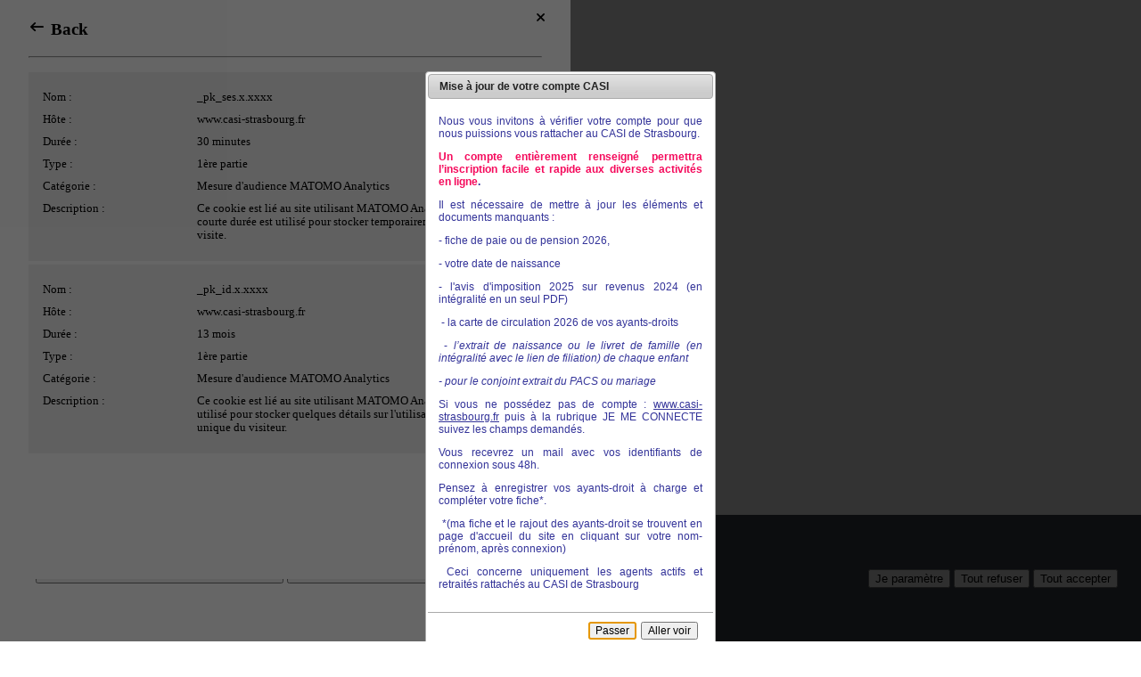

--- FILE ---
content_type: text/html; charset=UTF-8
request_url: https://www.casi-strasbourg.fr/com/page/1415
body_size: 13729
content:

        <!DOCTYPE html>
<!--[if lte IE 8]>     <html class="ie8 no-js"> <![endif]-->
<!--[if gt IE 8]><!--> <html class="no-js">         <!--<![endif]-->
    <head>
        <meta http-equiv="content-language" content="fr" />
        <meta http-equiv="content-Type" content="text/html; charset=utf-8" />
        <meta http-equiv="X-UA-Compatible" content="IE=edge">
        <meta name="viewport" content="width=device-width, initial-scale=1">
            

                        <meta http-equiv="last-modified" content="Fri, 17 Jan 2020 07:17:00 GMT">
                    <meta name="robots" content="all">
                    <meta name="keywords" content="">
                    <meta name="description" content="Politique de protection des données. Introduction. Cette politique définit les traitements de vos données par le&nbsp;CASI DE STRASBOURG pour la Newsletter, ...">
            
                        <meta http-equiv="Cache-Control" content="no-cache, no-store, must-revalidate, post-check=0, pre-check=0" />
                    <meta http-equiv="Pragma" content="no-cache" />
                    <meta http-equiv="Last-Modified" content="Fri, 17 Jan 2020 07:17:00 GMT" />
                    <meta http-equiv="Expires" content="Fri, 09 Jan 2026 19:41:39 GMT" />
                    <title>    CASI de Strasbourg
</title>
                                        <link rel="icon" type="image/x-icon" href="/faviconCom/favicon.ico?v=2.0.000.08">
    <link rel="apple-touch-icon" sizes="76x76" href="/faviconCom/apple-touch-icon.png?v=2.0.000.08">
    <link rel="icon" type="image/png" sizes="32x32" href="/faviconCom/favicon-32x32.png?v=2.0.000.08">
    <link rel="icon" type="image/png" sizes="16x16" href="/faviconCom/favicon-16x16.png?v=2.0.000.08">
    <link rel="manifest" href="/faviconCom/site.webmanifest?v=2.0.000.08">
    <link rel="mask-icon" href="/faviconCom/safari-pinned-tab.svg?v=2.0.000.08" color="#5bbad5">
    <meta name="msapplication-TileColor" content="#da532c">
    <meta name="theme-color" content="#ffffff">
                    

            <link type="text/css" rel="stylesheet" href="https://www.casi-strasbourg.fr/styles/fonts/pwbFrontIcon/style.css?_v2.0.000.08">
            <link type="text/css" rel="stylesheet" href="https://www.casi-strasbourg.fr/upload/styles/CER_SNCF_ALSACE_RESPONSIVE/css/pwbThemeIcon/style.css?_v2.0.000.08">
            <link type="text/css" rel="stylesheet" href="//fonts.googleapis.com/css?family=Open+Sans:300,300italic,400,400italic,600,700,700italic&_v2.0.000.08">
            <link type="text/css" rel="stylesheet" href="//fonts.googleapis.com/css?family=Merriweather+Sans:400,700,800&_v2.0.000.08">
            <link type="text/css" rel="stylesheet" href="//fonts.googleapis.com/css?family=Roboto:400,700,900&_v2.0.000.08">
            <link type="text/css" rel="stylesheet" href="https://www.casi-strasbourg.fr/upload/_ressources/less/19df1a7822dda9aebba25d1e0a8ce277_bootstrap.css?_v2.0.000.08">
    
    <link rel="stylesheet" href="/build/app_com.580d9607.css?v=2.0.000.08">

    <link type="text/css" rel="stylesheet" href="https://www.casi-strasbourg.fr/gestion/style/proweb-glyphs/style.css" media="all" />
    <link type="text/css" rel="stylesheet" href="/inclusions/jquery/css/jquery-ui.css?v=2.0.000.08" media="all" />
    <link type="text/css" rel="stylesheet" href="/inclusions/jquery/css/jquery-ui-spe.css?v=2.0.000.08" media="all" />
    <link type="text/css" rel="stylesheet" href="/inclusions/jquery/css/jquery.smartmenus.bootstrap.css?v=2.0.000.08" media="all" />
    <link type="text/css" rel="stylesheet" href="/inclusions/jquery/css/jquery.qtip.min.css?v=2.0.000.08" media="all" />
    <link type="text/css" rel="stylesheet" href="/inclusions/jquery/css/jquery.qtip.spe.css?v=2.0.000.08" media="all" />
    <link type="text/css" rel="stylesheet" href="/bundles/pwbcore/css/loader.css?v=2.0.000.08" media="all" />
            <link type="text/css" rel="stylesheet" href="https://www.casi-strasbourg.fr/inclusions/jquery/css/colorboxRwd.css?_v2.0.000.08" media="all" />
            <link type="text/css" rel="stylesheet" href="https://www.casi-strasbourg.fr/styles/base.css?_v2.0.000.08" media="all" />
            <link type="text/css" rel="stylesheet" href="https://www.casi-strasbourg.fr/upload/_ressources/less/b8353ad6e324017cc8f45eee7e753955_theme.css?_v2.0.000.08" media="all" />
    
    <link type="text/css" rel="stylesheet" href="/bundles/comapp/css/cookie-pop-in.css?v=2.0.000.08" media="all" />

    <link type="text/css" rel="stylesheet" href="/styles/print.css?v=2.0.000.08" media="print" />

    
        
        
        <style type="text/css">
            </style>
                                                        <script type="text/javascript">
                document.documentElement.className = document.documentElement.className.replace('no-js', ' ');
                document.documentElement.className += " js ";
                            </script>
                

    <script src="/build/runtime.f65e8b36.js?v=2.0.000.08"></script><script src="/build/249.fd89fb07.js?v=2.0.000.08"></script><script src="/build/242.890e18d4.js?v=2.0.000.08"></script><script src="/build/106.982bfd01.js?v=2.0.000.08"></script><script src="/build/app_com.577bd67a.js?v=2.0.000.08"></script>
    <script type="text/javascript" src="https://www.casi-strasbourg.fr/gestion/upload/_ressources/js/constantes.js"></script>
    <script type="text/javascript" src="/inclusions/jquery/js/jquery-migrate-3.3.2.min.js?v=2.0.000.08"></script>
    <script type="text/javascript" src="/inclusions/swfobject/swfobject.js?v=2.0.000.08"></script>
    <script type="text/javascript" src="/inclusions/jquery/js/jquery.browser.min.js?v=2.0.000.08"></script>
    <script type="text/javascript" src="/inclusions/jquery/js/jquery.pngFix.js?v=2.0.000.08"></script>
    <script type="text/javascript" src="/inclusions/jquery/js/jquery-ui.min.js?v=2.0.000.08"></script>
    <script type="text/javascript" src="/inclusions/jquery/js/jquery.ui.datepicker-fr.js?v=2.0.000.08"></script>
    <script type="text/javascript" src="/inclusions/jquery/js/jquery.smartmenus.js?v=2.0.000.08"></script>
    <script type="text/javascript" src="/inclusions/jquery/js/jquery.smartmenus.bootstrap.js?v=2.0.000.08"></script>

    <script type="text/javascript" src="/build/bootstrap.min.js?v=2.0.000.08"></script>
    <script type="text/javascript" src="/bundles/pwbcore/js/bootbox.min.js?v=2.0.000.08"></script>

    <script type="text/javascript" src="/bundles/comapp/js/com.onglets.js?v=2.0.000.08"></script>
    <script type="text/javascript" src="/bundles/comapp/js/com.modal.js?v=2.0.000.08"></script>

    <script type="text/javascript" src="/inclusions/jquery/fullcalendar/lib/moment.min.js?v=2.0.000.08"></script>

    <script type="text/javascript" src="/inclusions/fonction_divers.js?v=2.0.000.08"></script>
    <script type="text/javascript" src="/inclusions/fonction_front.js?v=2.0.000.08"></script>
    <script type="text/javascript" src="/inclusions/jquery/js/jquery.colorbox-min.js?v=2.0.000.08"></script>
    <script type="text/javascript" src="/inclusions/jquery/js/jquery.qtip.min.js?v=2.0.000.08"></script>
    <script type="text/javascript" src="/inclusions/jquery/js/jquery.cyclerImg.js?v=2.0.000.08"></script>
    <script type="text/javascript" src="/inclusions/jquery/js/jquery.autofocus.js?v=2.0.000.08"></script>
    <script type="text/javascript" src="/inclusions/jquery/js/jquery.placeholder.min.js?v=2.0.000.08"></script>
    <script type="text/javascript" src="https://www.casi-strasbourg.fr/gestion/bundles/pwbcore/js/utils/loader.js"></script>

    <script type="text/javascript" src="https://www.casi-strasbourg.fr/gestion/bundles/fosjsrouting/js/router.js"></script>
    <script type="text/javascript" src="/js/routing?callback=fos.Router.setData"></script>

    <script type="text/javascript" src="https://www.casi-strasbourg.fr/gestion/inclusions/fonctions/fonction_divers.js"></script>

    
        
    
    <script type="text/javascript">
        $(document).on("ajaxSend", function(event, XHR, setting){
            if (setting.type == "POST") {
                if (typeof setting.data === "string") {
                    setting.data += "&CSRFName=" + $('#csrf-ajax-form [name="CSRFName"]').val();
                    setting.data += "&CSRFToken=" + $('#csrf-ajax-form [name="CSRFToken"]').val();
                }
            }
        });

                
                function validerSurvey(id, survey) {
                    var form = $("form[name=monform_"+survey+"]");
                    form.attr("action",  "https://www.casi-strasbourg.fr/com/page/1415?mode_sondage_"+survey+"=1");
                    form.submit();
                }
            
            </script>

            <script type="text/javascript">
            
                            
			$("document").ready(function(){
				$("#premiere_connexion").dialog({
					autoOpen: false,
					resizable: true,
					modal: true,
					width: 320,
					position: { my: "center top", at: "center top+80"},
					title:"Mise à jour de votre compte CASI",
					buttons:{
						"Passer": {
                            click: function(){
                                $("#premiere_connexion").html('<img src="'+prowebConstantes.pathCom.url+'images/loader.gif"/>');
                                $.post(prowebConstantes.pathCom.url+"connect_reset.php",{inscrit:""}, function(data){
                                    if(data == "ok"){
                                        $("#premiere_connexion").html("");
                                    }else{
                                        alert_com("Probleme contacter votre admin:"+data);
                                    }
                                    $("#premiere_connexion").dialog("close");
                                    location.reload();
                                });
                            },
                            text: "Passer",
                            "class": "btn-cancel"
						},
						"Aller voir":{
                            click: function(){
                                $("#premiere_connexion").html('<img src="'+prowebConstantes.pathCom.url+'images/loader.gif"/>');
                                $.post(prowebConstantes.pathCom.url+"connect_reset.php",{inscrit:""}, function(data){
                                    if(data == "ok"){
                                        $("#premiere_connexion").html("");
                                        document.location.href="https://www.casi-strasbourg.fr/com/homepage";
                                    }else{
                                        alert_com("probleme contacter votre admin:"+data);
                                    }
                                    $("#premiere_connexion").dialog("close");
                                });
                            },
                            text: "Aller voir",
                            "class": "btn-primary"
						}
					}
				});
				$("span:contains(\"Mise à jour de votre compte CASI\")+.ui-dialog-titlebar-close").remove();
			});
                            
					$("document").ready(function(){
						$("#premiere_connexion_contenu").load("https://www.casi-strasbourg.fr/demarrage_connexEvent.php?id_event=9<br/>");
						$("#premiere_connexion_contenu").closest(".ui-dialog").attr("data-event-name", "Mise &agrave; jour de votre compte CASI");
					});
                            $("document").ready(function(){
                                $('#showChatbox').addClass('hidden');
                                $("#premiere_connexion").dialog("open");
                            });
                        
        </script>
    
            
    <script type="text/javascript" src="https://www.casi-strasbourg.fr/gestion/bundles/comapp/js/alerte.js"></script>
    <script type="text/javascript" src="https://www.casi-strasbourg.fr/gestion/bundles/comapp/js/layout.js"></script>

            
            
    
    
    
            <script type="text/javascript" src="https://www.casi-strasbourg.fr/upload/styles/CER_SNCF_ALSACE_RESPONSIVE/kit.js"></script>
    
    <script type="text/javascript" src="/bundles/comapp/js/consentement.js?v=2.0.000.08"></script>
    <script type="text/javascript" src="/bundles/comapp/js/cookie-pop-in.js?v=2.0.000.08"></script>

    <script type="text/javascript" src="https://www.casi-strasbourg.fr/gestion/bundles/comapp/js/upload.file.js"></script>

                    <!-- HTML5 shim and Respond.js IE8 support of HTML5 elements and media queries -->
            <!--[if lt IE 9]>
            <script type="text/javascript" src="/bundles/pwbcore/js/html5shiv.min.js?v=2.0.000.08"></script>
            <script type="text/javascript" src="/bundles/pwbcore/js/respond.min.js?v=2.0.000.08"></script>
            <![endif]-->
            </head>
    <body class="    body-sf body-rwd ">
            
                
    <a name="hautPageAuto"></a>

        
        
                                
    <script type="text/javascript" src="https://www.casi-strasbourg.fr/inclusions/jquery/fullcalendar/lib/moment.min.js?_v2.0.000.08"></script>
    <script type="text/javascript" src="https://www.casi-strasbourg.fr/inclusions/jquery/fullcalendar/fullcalendar.js?_v2.0.000.08"></script>
    <script type="text/javascript" src="https://www.casi-strasbourg.fr/inclusions/jquery/fullcalendar/agenda_inc_js_php.js?id_agenda=SmallLat1&_v2.0.000.08"></script>
    <script type="text/javascript" src="https://www.casi-strasbourg.fr/inclusions/jquery/js/jquery.vSliderPerso.js?_v2.0.000.08"></script>

<script type="text/javascript">
            var fullcalendarSmall=false;
            fullcalendarSmall=true;
            
            $(function() {
                $("#agenda-vertical-content-BarreLat1d5933cd6554d500c36b56a415750e03").vSliderPerso({
                    speed:2000,autoContent:true,
                    mode:"v"
                });
            });
       
    
    $(function(){
        $("#pwb-navbar-connexion-user > ul").bind("show.smapi", function(e, menu) {
            $(".pwb-navbar-connexion-agenda-content .full-calendar-div").fullCalendar("render");
        });
    });
</script>

    <link type="text/css" rel="stylesheet" href="https://www.casi-strasbourg.fr/inclusions/jquery/fullcalendar/fullcalendar.css?_v2.0.000.08">
    <link type="text/css" rel="stylesheet" href="https://www.casi-strasbourg.fr/inclusions/jquery/fullcalendar/fullcalendarAdd.css?_v2.0.000.08">
    <link type="text/css" rel="stylesheet" href="https://www.casi-strasbourg.fr/inclusions/jquery/fullcalendar/fullcalendarSmall.css?_v2.0.000.08">

<style type="text/css">
        .fc-day-top{cursor:pointer;}
    </style>

<div id="pwb-navbar-connexion" class="navbar navbar-default">
    <div class="container container-md">
        <div class="navbar-header navbar-header-left">
                            <span class="navbar-toggle-moncompte collapsed hidden visible-xs-inline-block visible-sm-inline-block">
                    <a href="https://www.casi-strasbourg.fr/login_site.php?clear">
                        <span class="pwb-theme-icon pwb-theme-icon-moncompte"></span>
                        Se connecter
                    </a>
                </span>
                                        <div id="pwb-navbar-connexion-meyclub" class="navbar-brand">
                    <ul class="nav navbar-nav">
                                                                    <li class="barreLatDockContenter">
                            <a href="https://www.casi-strasbourg.fr/meyclub_autoconnect.php" target="_blank">
                                <span class="hidden">Accés Meyclub</span>
                                <span class="pwb-theme-icon pwb-theme-icon-meyclub"></span>
                            </a>
                        </li>
                                        </ul>
                </div>
                    </div>

        <div id="pwb-navbar-connexion-user" class="navbar-collapse collapse navbar-collapse-left">
            <ul class="nav navbar-nav navbar-left">
                            <li id="pwb-navbar-connexion-user-connexion">
                    <a href="https://www.casi-strasbourg.fr/login_site.php?clear">
                        <span class="pwb-theme-icon pwb-theme-icon-moncompte"></span>
                        Se connecter
                    </a>
                </li>
            
                                                                                                        <li id="pwb-navbar-connexion-user-2" class="hidden-xs hidden-sm" >
                    <a href="#" class="dropdown-toggle" data-toggle="dropdown" role="button" aria-haspopup="true" aria-expanded="false" >
                        <span class="pwb-theme-icon pwb-theme-icon-agenda"></span>
                        <span class="hidden visible-xs-inline visible-sm-inline">Array</span>
                    </a>
                    <ul class="dropdown-menu">
                                            <li class="dropdown-header">Agenda</li>
                        <li class="padding pwb-navbar-connexion-agenda-content">
                            
            <div id="loadingAgendaSmallLat1" style="display:none">Chargement...</div>
            <div id="calendarSmallLat1" class="calendar-fc-small full-calendar-div" ></div>
            <input type="hidden" name="id_agendaSmallLat1" id="id_agendaSmallLat1" value="SmallLat1">
            <div id="dialogEventSmallLat1" class="dialogEvent" title="Détail">
                <div id="eventResponseSmallLat1">
                </div>
            </div>
                        </li>
                        <li class="padding"><div class="agenda-vertical" style="height:200px"><div class="agenda-vertical-content" id="agenda-vertical-content-BarreLat1d5933cd6554d500c36b56a415750e03" style="height:200px;overflow:hidden;">
					<ul><li>&nbsp;</li></ul></div></div></li>
                    
                    
                                        </ul>
                </li>
                                        </ul>
        </div>
    </div>
</div>

    
    <header id="pwb-site-header">
        <div id="pwb-bandeau" class="container container-md">
            <div class="pwb-bandeau-container">
                <a href="https://www.casi-strasbourg.fr/com/homepage"><img src="https://www.casi-strasbourg.fr/upload/bandeau/bandeau.png"  alt="Bandeau" title="CASI de Strasbourg" border="0" class="bandeau1"/><img src="https://www.casi-strasbourg.fr/upload/bandeau/moyen-logo-casi-2019-white.png" alt="Logo" title="" border="0" class="logo1" style="position:absolute;z-index:95;top:45px;left:0px;margin:0px;width:200px;"/><script type="text/javascript">
$(function(){
    function ajustLogoBandeau() {
		if($(".bandeau1").width()!=1280) {
			var wLogo1 = 200,
				logoTop = 45,
			    logoLeft = 0,
			    ratioBandeau = $(".bandeau1").width() / 1280,
			    newWidth = (wLogo1*ratioBandeau),
			    newTop = parseInt(logoTop)*ratioBandeau,
			    newLeft = parseInt(logoLeft)*ratioBandeau;
			$(".logo1").width(newWidth);
			$(".logo1").css("top", newTop);
			$(".logo1").css("left",newLeft);
		}
	}
	$(window).resize(function(){ajustLogoBandeau();})
	ajustLogoBandeau();
});</script></a>
                <div id="pwb-bandeau-custom-zone" class="hidden-xs hidden-sm">
                    
<form 
	                                    class="search-form nocsrf" 
	                                    role="search" 
	                                    name="formRech2" 
	                                    method="get" 
	                                    action="https://www.casi-strasbourg.fr/com/search?mode=recherche" 
	                                    onsubmit="return rechercher(this);">
<input type="hidden" name="mode" value="recherche">
<div class="input-group">
<input 
	                                    type="text" 
	                                    id="motclef2" 
	                                    name="motclef" 
	                                    class="form-control" 
	                                    placeholder="Rechercher" />
<span class="input-group-btn">
<button class="btn btn-default" type="submit" name="goRech" >
<span class="pwb-theme-icon pwb-theme-icon-search"></span>
</button>
</span>
</div>
</form>
                </div>
            </div>
        </div>

        <nav id="pwb-navbar-menu" class="navbar navbar-default" role="navigation">
            <div class="container container-md">
                                                    
<div class="navbar-header navbar-header-left hidden visible-xs-block visible-sm-block">
            <button class="navbar-toggle-menu collapsed" data-toggle="collapse" data-target="#pwb-navbar-menu-collapse">
              <span class="pwb-front-icon pwb-front-icon-burger"></span>
        </button>

                <div class="navbar-brand">
            <button class="navbar-toggle-menu collapsed hidden visible-xs-block visible-sm-block" data-toggle="collapse" data-target="#pwb-navbar-search-collapse">
                <span class="pwb-theme-icon pwb-theme-icon-search"></span>
            </button>
        </div>
            
            <div class="navbar-brand-center">
            <a href="https://www.casi-strasbourg.fr/">
                <img src="https://www.casi-strasbourg.fr/upload/bandeau/moyen-logo-casi-2019-white.png" class="navbar-brand-center-logo" />
            </a>
        </div>
    </div>

<div id="pwb-navbar-menu-collapse" class="navbar-collapse collapse navbar-right">
    <ul class="nav navbar-nav">
                                                                                        <li class="menuNum-0  has-sub-level">
                <a id="menurub419" class="menuClass1 "                    href="https://www.casi-strasbourg.fr/com/page/1302"
    >
                             Le CASI

                </a>
                                                                            <ul class="dropdown-menu">
                            
                                
            
                                            <li class="menuLvl-1 ">
                                    <a id="menupage1302" class="menuClass1 menuFirstLi "                    href="https://www.casi-strasbourg.fr/com/page/1302"
    >
                         Rôles et missions

            </a>
                                            </li>
    
                
                                                    
                                
            
                                            <li class="menuLvl-1 ">
                                    <a id="menupage1304" class="menuClass1 menuContentLi "                    href="https://www.casi-strasbourg.fr/com/page/1304"
    >
                         Histoire

            </a>
                                            </li>
    
                
                                                                                    <li class="menuLvl-1 has-sub-level">
                    <a id="menurub420" class="menuClass1 menuContentLi has-submenu"                    href="https://www.casi-strasbourg.fr/com/rubrique/420"
     title="Composition">
                                 Composition
 <span class="caret"></span>
                    </a>
                                                                                            <ul class="dropdown-menu">
        </ul>

                                                        </li>
                                                        
                                
            
                
                                                    
                                
            
                                            <li class="menuLvl-1 ">
                                    <a id="menupage1315" class="menuClass1 menuContentLi "                    href="https://www.casi-strasbourg.fr/com/page/1315"
    >
                         CCGPF

            </a>
                                            </li>
    
                
                                                    
                                
            
                                            <li class="menuLvl-1 ">
                                    <a id="menupage1317" class="menuClass1 menuLastLi "                    href="https://www.casi-strasbourg.fr/com/page/1317"
    >
                         Contact

            </a>
                                            </li>
    
                
                                </ul>

                            </li>
            
                        
                                    
                                                                                                                            <li class="menuNum-1  has-sub-level">
                <a id="menurub423" class="menuClass1 "                    href="https://www.casi-strasbourg.fr/com/rubrique/425"
    >
                             LES OFFRES

                </a>
                                                                            <ul class="dropdown-menu">
                                                            <li class="menuLvl-2 has-sub-level">
                    <a id="menurub425" class="menuClass2 menuFirstLi has-submenu"                    href="https://www.casi-strasbourg.fr/com/rubrique/425"
     title="Adultes & Familles">
                                 Adultes & Familles
 <span class="caret"></span>
                    </a>
                                                                                            <ul class="dropdown-menu">
                            
                                
            
                                            <li class="menuLvl-2 ">
                                    <a id="menupage2300" class="menuClass2 menuFirstLi "                    href="https://www.casi-strasbourg.fr/com/page/2300"
    >
                         CONCERT - BRUNO MARS & CHRISTOPHE MAE

            </a>
                                            </li>
    
                
                                                    
                                
            
                                            <li class="menuLvl-2 ">
                                    <a id="menupage1986" class="menuClass2 menuContentLi "                    href="https://www.casi-strasbourg.fr/com/page/1986"
    >
                         Mise à jour compte CASI

            </a>
                                            </li>
    
                
                                                    
                                
            
                                            <li class="menuLvl-2 ">
                                    <a id="menupage2291" class="menuClass2 menuContentLi "                    href="https://www.casi-strasbourg.fr/com/page/2291"
    >
                         Salon de l&#039;Agriculture - Paris

            </a>
                                            </li>
    
                
                                                    
                                
            
                                            <li class="menuLvl-2 ">
                                    <a id="menupage2286" class="menuClass2 menuContentLi "                    href="https://www.casi-strasbourg.fr/com/page/2286"
    >
                         COMPLET - CONCERTS DAMSO MJ - THE WEEKND 2026

            </a>
                                            </li>
    
                
                                                    
                                
            
                                            <li class="menuLvl-2 ">
                                    <a id="menupage2132" class="menuClass2 menuContentLi "                    href="https://www.casi-strasbourg.fr/com/page/2132"
    >
                         Festival Les EUROCKEENNES de Belfort 2026

            </a>
                                            </li>
    
                
                                                    
                                
            
                                            <li class="menuLvl-2 ">
                                    <a id="menupage2122" class="menuClass2 menuContentLi "                    href="https://www.casi-strasbourg.fr/com/page/2122"
    >
                         Théâtre Henridorff 2026

            </a>
                                            </li>
    
                
                                                    
                                
            
                                            <li class="menuLvl-2 ">
                                    <a id="menupage2282" class="menuClass2 menuContentLi "                    href="https://www.casi-strasbourg.fr/com/page/2282"
    >
                         Salon Rétromobile-Paris

            </a>
                                            </li>
    
                
                                                    
                                
            
                                            <li class="menuLvl-2 ">
                                    <a id="menupage2258" class="menuClass2 menuContentLi "                    href="https://www.casi-strasbourg.fr/com/page/2258"
    >
                         Cours HIIT 2025-2026 - HALL WILSON

            </a>
                                            </li>
    
                
                                                    
                                
            
                                            <li class="menuLvl-2 ">
                                    <a id="menupage2257" class="menuClass2 menuContentLi "                    href="https://www.casi-strasbourg.fr/com/page/2257"
    >
                         Cours Sports et Loisirs à Bischheim 2025-2026

            </a>
                                            </li>
    
                
                                                    
                                
            
                                    
                
                                                    
                                
            
                                            <li class="menuLvl-2 ">
                                    <a id="menupage2009" class="menuClass2 menuContentLi "                    href="https://www.casi-strasbourg.fr/com/page/2009"
    >
                         Information Kinougarde & Complétude

            </a>
                                            </li>
    
                
                                                    
                                
            
                                            <li class="menuLvl-2 ">
                                    <a id="menupage1323" class="menuClass2 menuContentLi "                    href="https://www.casi-strasbourg.fr/com/page/1323"
    >
                         Chèques Vacances

            </a>
                                            </li>
    
                
                                                    
                                
            
                                    
                
                                </ul>

                                                        </li>
                                                        
                                
            
                
                                                                                    <li class="menuLvl-2 has-sub-level">
                    <a id="menurub424" class="menuClass2 menuContentLi has-submenu"                    href="https://www.casi-strasbourg.fr/com/rubrique/424"
     title="Bibliothèques & Permanences">
                                 Bibliothèques & Permanences
 <span class="caret"></span>
                    </a>
                                                                                            <ul class="dropdown-menu">
                            
                                
            
                                            <li class="menuLvl-2 ">
                                    <a id="menupage1318" class="menuClass2 menuFirstLi "                    href="https://www.casi-strasbourg.fr/com/page/1318"
    >
                         Sites, horaires et billetterie sur place

            </a>
                                            </li>
    
                
                                                    
                                
            
                                            <li class="menuLvl-2 ">
                                    <a id="menupage2030" class="menuClass2 menuContentLi "                    href="https://www.casi-strasbourg.fr/com/page/2030"
    >
                         Du nouveau pour les bibliothèques

            </a>
                                            </li>
    
                
                                                    
                                
            
                                            <li class="menuLvl-2 ">
                                    <a id="menupage2241" class="menuClass2 menuContentLi "                    href="https://www.casi-strasbourg.fr/com/page/2241"
    >
                         Ludothèque Mulhouse

            </a>
                                            </li>
    
                
                                                    
                                
            
                                            <li class="menuLvl-2 ">
                                    <a id="menupage1949" class="menuClass2 menuContentLi "                    href="https://www.casi-strasbourg.fr/com/page/1949"
    >
                         Ludothèque de Strasbourg

            </a>
                                            </li>
    
                
                                                    
                                
            
                                            <li class="menuLvl-2 ">
                                    <a id="menupage2236" class="menuClass2 menuContentLi "                    href="https://www.casi-strasbourg.fr/com/page/2236"
    >
                         Animations en cours 2

            </a>
                                            </li>
    
                
                                                    
                                
            
                                            <li class="menuLvl-2 ">
                                    <a id="menupage1885" class="menuClass2 menuContentLi "                    href="https://www.casi-strasbourg.fr/com/page/1885"
    >
                         Prêt de DVD Belfort

            </a>
                                            </li>
    
                
                                                    
                                
            
                                            <li class="menuLvl-2 ">
                                    <a id="menupage1320" class="menuClass2 menuContentLi "                    href="https://www.casi-strasbourg.fr/com/page/1320"
    >
                         Listing Ouvrages, DVD 

            </a>
                                            </li>
    
                
                                                    
                                
            
                                            <li class="menuLvl-2 ">
                                    <a id="menupage1951" class="menuClass2 menuContentLi "                    href="https://www.casi-strasbourg.fr/com/page/1951"
    >
                         Coup de Cœur 1-2025

            </a>
                                            </li>
    
                
                                                    
                                
            
                                            <li class="menuLvl-2 ">
                                    <a id="menupage1910" class="menuClass2 menuContentLi "                    href="https://www.casi-strasbourg.fr/com/page/1910"
    >
                         Coup de Cœur 1-2024

            </a>
                                            </li>
    
                
                                                    
                                
            
                                            <li class="menuLvl-2 ">
                                    <a id="menupage2140" class="menuClass2 menuLastLi "                    href="https://www.casi-strasbourg.fr/com/page/2140"
    >
                         Coup de Cœur 2-2024

            </a>
                                            </li>
    
                
                                </ul>

                                                        </li>
                                                        
                                
            
                
                                                                                    <li class="menuLvl-2 has-sub-level">
                    <a id="menurub463" class="menuClass2 menuContentLi has-submenu"                    href="https://www.casi-strasbourg.fr/com/rubrique/463"
     title="VOYAGES">
                                 VOYAGES
 <span class="caret"></span>
                    </a>
                                                                                            <ul class="dropdown-menu">
                            
                                
            
                                            <li class="menuLvl-2 ">
                                    <a id="menupage2247" class="menuClass2 menuFirstLi "                    href="https://www.casi-strasbourg.fr/com/page/2247"
    >
                         Séjour au VIETNAM - 12 jours

            </a>
                                            </li>
    
                
                                                    
                                
            
                                            <li class="menuLvl-2 ">
                                    <a id="menupage2215" class="menuClass2 menuLastLi "                    href="https://www.casi-strasbourg.fr/com/page/2215"
    >
                         COMPLET - Séjours Canada

            </a>
                                            </li>
    
                
                                </ul>

                                                        </li>
                                                        
                                
            
                
                                                                                    <li class="menuLvl-2 has-sub-level">
                    <a id="menurub437" class="menuClass2 menuContentLi has-submenu"                    href="https://www.casi-strasbourg.fr/com/rubrique/437"
     title="Sport et Running">
                                 Sport et Running
 <span class="caret"></span>
                    </a>
                                                                                            <ul class="dropdown-menu">
                            
                                
            
                                            <li class="menuLvl-2 ">
                                    <a id="menupage2295" class="menuClass2 menuAllLi "                    href="https://www.casi-strasbourg.fr/com/page/2295"
    >
                         LALIQUE MODER TRAIL 2026

            </a>
                                            </li>
    
                
                                </ul>

                                                        </li>
                                                        
                                
            
                
                                                                                    <li class="menuLvl-2 has-sub-level">
                    <a id="menurub428" class="menuClass2 menuContentLi has-submenu"                    href="https://www.casi-strasbourg.fr/com/rubrique/428"
     title="Enfance et jeunesse">
                                 Enfance et jeunesse
 <span class="caret"></span>
                    </a>
                                                                                            <ul class="dropdown-menu">
                            
                                
            
                                            <li class="menuLvl-2 ">
                                    <a id="menupage2280" class="menuClass2 menuFirstLi "                    href="https://www.casi-strasbourg.fr/com/page/2280"
    >
                         COMPLET / Ma Colo Hiver 6-12 ans - 2026

            </a>
                                            </li>
    
                
                                                    
                                
            
                                            <li class="menuLvl-2 ">
                                    <a id="menupage2137" class="menuClass2 menuContentLi "                    href="https://www.casi-strasbourg.fr/com/page/2137"
    >
                         ALSH Bischheim

            </a>
                                            </li>
    
                
                                                    
                                
            
                                            <li class="menuLvl-2 ">
                                    <a id="menupage1330" class="menuClass2 menuContentLi "                    href="https://www.casi-strasbourg.fr/com/page/1330"
    >
                         Indemnité de Frais de Séjour 

            </a>
                                            </li>
    
                
                                                    
                                
            
                                            <li class="menuLvl-2 ">
                                    <a id="menupage1331" class="menuClass2 menuLastLi "                    href="https://www.casi-strasbourg.fr/com/page/1331"
    >
                         Indemnité de Frais d’Etude

            </a>
                                            </li>
    
                
                                </ul>

                                                        </li>
                                                        
                                
            
                
                                                                                    <li class="menuLvl-2 has-sub-level">
                    <a id="menurub456" class="menuClass2 menuContentLi has-submenu"                    href="https://www.casi-strasbourg.fr/com/rubrique/456"
     title="Fêtes de Noël Enfants">
                                 Fêtes de Noël Enfants
 <span class="caret"></span>
                    </a>
                                                                                            <ul class="dropdown-menu">
        </ul>

                                                        </li>
                                                        
                                
            
                
                                                                                    <li class="menuLvl-2 has-sub-level">
                    <a id="menurub427" class="menuClass2 menuContentLi has-submenu"                    href="https://www.casi-strasbourg.fr/com/rubrique/427"
     title="Retraités">
                                 Retraités
 <span class="caret"></span>
                    </a>
                                                                                            <ul class="dropdown-menu">
        </ul>

                                                        </li>
                                                        
                                
            
                
                                                                                    <li class="menuLvl-2 has-sub-level">
                    <a id="menurub426" class="menuClass2 menuContentLi has-submenu"                    href="https://www.casi-strasbourg.fr/com/rubrique/426"
     title="Restauration">
                                 Restauration
 <span class="caret"></span>
                    </a>
                                                                                            <ul class="dropdown-menu">
                            
                                
            
                                            <li class="menuLvl-2 ">
                                    <a id="menupage1332" class="menuClass2 menuFirstLi "                    href="https://www.casi-strasbourg.fr/com/page/1332"
    >
                         Nos restaurants 

            </a>
                                            </li>
    
                
                                                    
                                
            
                                            <li class="menuLvl-2 ">
                                    <a id="menupage1333" class="menuClass2 menuContentLi "                    href="https://www.casi-strasbourg.fr/com/page/1333"
    >
                         Nos menus

            </a>
                                            </li>
    
                
                                                    
                                
            
                                            <li class="menuLvl-2 ">
                                    <a id="menupage1334" class="menuClass2 menuContentLi "                    href="https://www.casi-strasbourg.fr/com/page/1334"
    >
                         Nos tarifs

            </a>
                                            </li>
    
                
                                                    
                                
            
                                            <li class="menuLvl-2 ">
                                    <a id="menupage1336" class="menuClass2 menuContentLi "                    href="https://www.casi-strasbourg.fr/com/page/1336"
    >
                         Informations Allergènes 

            </a>
                                            </li>
    
                
                                                    
                                
            
                                            <li class="menuLvl-2 ">
                                    <a id="menupage1352" class="menuClass2 menuLastLi "                    href="https://www.casi-strasbourg.fr/com/page/1352"
    >
                         Demande de badge

            </a>
                                            </li>
    
                
                                </ul>

                                                        </li>
                                                        
                                
            
                
                                                                                    <li class="menuLvl-2 has-sub-level">
                    <a id="menurub429" class="menuClass2 menuContentLi has-submenu"                    href="https://www.casi-strasbourg.fr/com/rubrique/429"
     title="Locations">
                                 Locations
 <span class="caret"></span>
                    </a>
                                                                                            <ul class="dropdown-menu">
                            
                                
            
                                            <li class="menuLvl-2 ">
                                    <a id="menupage1520" class="menuClass2 menuFirstLi "                    href="https://www.casi-strasbourg.fr/com/page/1520"
    >
                         Location Salles Bischheim

            </a>
                                            </li>
    
                
                                                    
                                
            
                                            <li class="menuLvl-2 ">
                                    <a id="menupage1338" class="menuClass2 menuLastLi "                    href="https://www.casi-strasbourg.fr/com/page/1338"
    >
                         Gîtes du Metzval 

            </a>
                                            </li>
    
                
                                </ul>

                                                        </li>
                                                        
                                
            
                
                                                                                    <li class="menuLvl-2 has-sub-level">
                    <a id="menurub455" class="menuClass2 menuContentLi has-submenu"                    href="https://www.casi-strasbourg.fr/com/rubrique/455"
     title="CCGPF">
                                 CCGPF
 <span class="caret"></span>
                    </a>
                                                                                            <ul class="dropdown-menu">
        </ul>

                                                        </li>
                                                        
                                
            
                
                                                                                    <li class="menuLvl-2 has-sub-level">
                    <a id="menurub460" class="menuClass2 menuLastLi has-submenu"                    href="https://www.casi-strasbourg.fr/com/rubrique/460"
     title="BONS PLANS">
                                 BONS PLANS
 <span class="caret"></span>
                    </a>
                                                                                            <ul class="dropdown-menu">
                            
                                
            
                                    
                
                                </ul>

                                                        </li>
                                                        
                                
            
                
                                </ul>

                            </li>
            
                        
                                    
                                                                                
                                                                                            <li class="menuNum-2 ">
                                    <a id="menupage1358" class="menuClass2 menu "                    href="https://www.casi-strasbourg.fr/com/page/1358"
    >
                         Boutique en ligne

            </a>
                                            </li>
    
                                        
                                                                                                                            <li class="menuNum-3  has-sub-level">
                <a id="menurub449" class="menuClass1 "                    href="https://www.casi-strasbourg.fr/com/page/2162"
    >
                             Les Associations Cheminotes

                </a>
                                                                            <ul class="dropdown-menu">
                            
                                
            
                                            <li class="menuLvl-4 ">
                                    <a id="menupage2162" class="menuClass4 menuFirstLi "                    href="https://www.casi-strasbourg.fr/com/page/2162"
    >
                         Toutes les associations

            </a>
                                            </li>
    
                
                                                                                    <li class="menuLvl-4 has-sub-level">
                    <a id="menurub462" class="menuClass4 menuContentLi has-submenu"                    href="https://www.casi-strasbourg.fr/com/rubrique/462"
     title="Les activités des assos">
                                 Les activités des assos
 <span class="caret"></span>
                    </a>
                                                                                            <ul class="dropdown-menu">
        </ul>

                                                        </li>
                                                        
                                
            
                
                                                    
                                
            
                                            <li class="menuLvl-4 ">
                                    <a id="menupage2260" class="menuClass4 menuLastLi "                    href="https://www.casi-strasbourg.fr/com/page/2260"
    >
                         Tournoi football ABC Belfort

            </a>
                                            </li>
    
                
                                </ul>

                            </li>
            
                        
                                    
                                                </ul>
</div>

<div id="pwb-navbar-search-collapse" class="navbar-collapse collapse">
    
<form 
	                                    class="search-form nocsrf" 
	                                    role="search" 
	                                    name="formRech3" 
	                                    method="get" 
	                                    action="https://www.casi-strasbourg.fr/com/search?mode=recherche" 
	                                    onsubmit="return rechercher(this);">
<input type="hidden" name="mode" value="recherche">
<div class="input-group">
<input 
	                                    type="text" 
	                                    id="motclef3" 
	                                    name="motclef" 
	                                    class="form-control" 
	                                    placeholder="Rechercher" />
<span class="input-group-btn">
<button class="btn btn-default" type="submit" name="goRech" >
<span class="pwb-theme-icon pwb-theme-icon-search"></span>
</button>
</span>
</div>
</form>
</div>

                            </div>
        </nav>
    </header>

    <section id="pwb-site-body">
                <div id="pwb-site-breadcrumb" class="container container-md">
            <ol class="breadcrumb">
                                            <li class="breadcrumb-item">
                    <a href="https://www.casi-strasbourg.fr/com/homepage"><i class="glyphicon glyphicon-home"></i>&nbsp;Accueil</a>
                </li>
                                                                            <li class="breadcrumb-item">
                    <a href="https://www.casi-strasbourg.fr/com/rubrique/438">INFOS</a>
                </li>
                                                                            <li class="breadcrumb-item active">
                    Politique de protection des données Newsletter
                </li>
                        
            <li id="pwb-breadcrumb-action">
            <a href="javascript:printPage(&#039;Politique\u0020de\u0020protection\u0020des\u0020donn\u00E9es\u0020Newsletter&#039;);" title="Imprimer la page">
                <span class="pwb-front-icon pwb-front-icon-printer"></span>
            </a >
            <a href="javascript:myBookmark();" id="link_bookmark" title="Ajouter aux favoris">
                <span class="pwb-front-icon pwb-front-icon-star"></span>
            </a >
            <a id="specialBookmark" rel="sidebar" title="Ajouter aux favoris" style="display: none;" >
            <span class="pwb-front-icon pwb-front-icon-star"></span>
            </a >
        </li >
    </ol>

        </div>

        <div id="pwb-site-container" class="">
            <div id="pwb-site-content">
                <div class="container container-md">
                    
                                    </div>

                <div id="pwb-site-content-message-zone" class="container container-md">
                    <div class="row">
                        <div id="warning_message_zone" class="alert alert-warning" style="display:none;" role="alert"></div>
                        <div id="valide_message_zone" class="alert alert-success" style="display:none;" role="alert"></div>
                        <div id="popup_message_zone" class="alert alert-danger" style="display:none;" role="alert">&nbsp;</div>
                    </div>
                </div>

                                        <div class="container container-md">
            <div id="flash-messages" class="container-fluid row">
                                        
                                </div>
    </div>
    <div class="row-container"><div class="row"><div class="col-sm-12 col-xs-12 column col-md-12"><div class="ge-content ge-content-type-tinymce" data-ge-content-type="tinymce"><h2>Politique de protection des données</h2>
<p></p>
<h3>Introduction</h3>
<p>Cette politique définit les traitements de vos données par le&nbsp;CASI DE STRASBOURG pour la Newsletter, qui s'engage à traiter ces données dans le respect des lois et réglementations applicables (notamment la loi dite "Loi Informatique et Liberté" n° 78-17 du 6 janvier 1978 et le "RGPD" Règlement Général sur la Protection des Données 2016 du 27 avril 2016).</p>
<p>&nbsp;</p>
<p>&nbsp;</p>
<h3>Définitions</h3>
<p><strong>Newsletter :</strong> lettre de nouvelles, email régulier avec les dernières informations et activités proposées par le <span>CASI DE STRASBOURG</span>.</p>
<p><strong>Application Web :</strong> site web, pages Internet et services en ligne proposés par le <span>CASI DE STRASBOURG</span>, accessibles à l'adresse URL suivante : <a href="https://www.casi-strasbourg.fr">www.casi-strasbourg.fr</a>.</p>
<p><strong>Utilisateur :</strong> personne faisant usage d'un ou plusieurs services fournis par le <span>CASI DE STRASBOURG</span>(Application Web, Newsletter, etc...).</p>
<p><strong>Données personnelles :</strong> Toute information permettant d'identifier directement ou indirectement une personne physique (ex. nom, N°d’immatriculation, N° de téléphone, photographie, date de naissance, commune de résidence, empreinte digitale...).</p>
<p><strong>Traitement de Données (à caractère personnel) :</strong> toute opération ou ensemble d'opérations portant sur des données personnelles, quel que soit le procédé utilisé (collecte, enregistrement, organisation, conservation, adaptation ou modification, extraction, consultation, utilisation, communication par transmission, diffusion ou toute autre forme de mise à disposition, rapprochement ou interconnexion, verrouillage, effacement ou destruction...).</p>
<p>&nbsp;</p>
<h3>Responsable du traitement</h3>
<p>Le responsable des traitements des données personnelles est le <span>CASI DE STRASBOURG</span> ayant son siège au 8 rue de Koenigshoffen, 67000 Strasbourg - France.</p>
<p>&nbsp;</p>
<h3>Données collectées</h3>
<p>Lors de l'enregistrement d'un utilisateur les données enregistrées sont le prénom et l'adresse email.</p>
<p>Les traitements automatiques enregistrent les données suivantes :&nbsp; adresse IP, ville, pays, système d'exploitation, type et langue du navigateur, fournisseur d'accès à Internet, configuration matérielle, configuration logicielle.</p>
<p>&nbsp;</p>
<h3>Finalités du traitement</h3>
<p>Toutes les données collectées sont nécessaires pour fournir le service demandé par l'utilisateur (Newsletter) ou pour nous permettre d'améliorer ce service (statistiques).</p>
<p>&nbsp;</p>
<h3>Destinataire des données</h3>
<p>Seul le <span>CASI DE STRASBOURG</span> et le sous-traitant fournissant la solution de Newsletter requise pour le service demandé sont destinataires de vos données.</p>
<p>En aucun cas vos données personnelles ne sont vendues ni louées à des tiers à des fins de marketing.</p>
<p>&nbsp;</p>
<h3>Durée de conservation</h3>
<p>Les données sont conservées le temps nécessaire à la fourniture du service (tant que l'utilisateur ne se désabonne pas de la newsletter).</p>
<p>Ces données peuvent être supprimées à la demande de l'utilisateur, sous un délai de traitement par le <span>CASI DE STRASBOURG</span> d'1 mois.</p>
<p></p>
<h3>Sécurité</h3>
<p>Le <span>CASI DE STRASBOURG</span> met en place des solutions techniques et des procédures <span>organisationnelles&nbsp;</span>pour protéger et sécuriser le stockage et l'utilisation de vos données.</p>
<p></p>
<h3>Droits</h3>
<p>Conformément à la loi Informatique et Liberté et au RGPD, vous disposez des droits d'accès, de modification et de suppression (entraine l'arrêt de l'envoi de la Newsletter) des données vous concernant. Ces droits peuvent être exercés à tout moment depuis chaque Newsletter dans le pied de page (tout en bas de l'email) ou par ces formulaires directement (<a href="https://my.sendinblue.com/users/subscribe/js_id/2lkmu/id/1">Formulaire de modification </a>ou <a href="https://my.sendinblue.com/users/subscribe/js_id/2lkmu/id/4">Formulaire de suppression</a>).</p></div></div></div></div>

                                </div>
        </div>
    </section>

                <footer id="pwb-site-footer">
    <div id="pwb-footer-custom" class="container container-md">
        
    </div>

    <div id="pwb-footer-default" class="container container-md">
        <ul>
                            <li>
                                                                <a href="https://www.casi-strasbourg.fr/com/plan-du-site">Plan du site</a>
                                    </li>
                            <li>
                                                                <a href="https://www.casi-strasbourg.fr/com/mentions-legales">Mentions légales</a>
                                    </li>
                            <li>
                                                                <a href="https://www.casi-strasbourg.fr/com/politique-de-confidentialite-des-donnees">Politique de confidentialité</a>
                                    </li>
                    </ul>
    </div>
</footer>

    
    
    <input type="hidden" id="id_page" name="id_page" value="1415" />
    <div id="premiere_connexion" style="display:none;">
        <div id="premiere_connexion_contenu"></div>
    </div>

    <div id="zoneRechercher" title="Rechercher" style="display:none;">
        <form name="formRech0" method="post" action="javascript:rechercher(0);" data-csrf="applied"><input type="hidden" name="CSRFName" value="CSRFGuard_f462f91a73a9989ef8bca4a449f6172b697520732cdb5" /><input type="hidden" name="CSRFToken" value="1407917e8d21129c9e993cf82363101f9d3fc1e47d0a9190154e3c3d5891c7e86b198e702e8b244aa34d16e1e278e5f064bb971c1d2e79e638b3ea9d5f3db5db-1769283699" />
            <input type="text" id="motclef0" name="motclef" value="Recherche..." size="14" placeholder="Recherche..." />
        </form>
    </div>

    
    <div id="block-loader">
    <div id="block-loader-backdrop"></div>
    <div id="block-loader-content"></div>
</div>


    
    
<div class="mini-cookie-pop-in hidden" aria-hidden="true">
    Gestion des cookies
</div>

<div class="cookie-pop-in hidden" aria-hidden="true">
    <div class="cookie-texte">
        Afin d’assurer le fonctionnement et la sécurité du site, de mesurer son audience ou de vous faire bénéficier de fonctionnalités particulières, nous utilisons des cookies, le cas échéant sous réserve de votre consentement.
        <br />
        Vous pouvez prendre connaissance des typologies de cookies utilisées sur le site et gérer vos préférences en matière de dépôt des cookies, en cliquant sur "Je paramètre".
        <br />
        <a href="https://www.casi-strasbourg.fr/com/infos-cookies" class="cookie-link">
            Plus d'information.
        </a>
    </div>

    <div class="cookie-button">
        <button class="more-info-btn-handler btn btn-default" tabindex="0">Je paramètre</button>
        <button class="reject-all-handler btn btn-default" tabindex="0">Tout refuser</button>
        <button class="accept-btn-handler btn btn-primary" tabindex="0">Tout accepter</button>
    </div>
</div>

<div class="more-information hidden" aria-hidden="true">
    <div class="more-information-consent" role="dialog" aria-labelledby="more-information-content-title" aria-modal="true">
        <div class="more-information-content">
            <h3 id="more-information-content-title" class="content-title">Centre de gestion des cookies</h3>

            <hr />

            Avec votre accord, nous souhaiterions utiliser des cookies placés par nous ou nos partenaires sur le site. Les cookies pouvant être déposés sur le site et traités par nos services ou des tiers, ainsi que leurs finalités, vous sont présentés ci-dessous.
            <br />
            Si vous donnez votre accord au dépôt de cookies par des tiers, ces derniers peuvent traiter vos données de navigation pour des finalités qui leur sont propres, conformément à leur politique de confidentialité.
            <br /><br />
            Cliquez sur les différentes catégories de cookies ci-dessous pour obtenir plus de détails sur chacune d'entre elles, et choisir les typologies de cookies optionnels que vous souhaitez accepter.
            <br />
            Veuillez noter que si vous bloquez certains types de cookies, votre expérience de navigation et les services que nous sommes en mesure de vous offrir peuvent être impactés.
            <br /><br />
            > <a href="https://www.casi-strasbourg.fr/com/infos-cookies" class="privacy-notice-link" target="_blank" aria-label="Information concernant l'utilisation des cookies, s'ouvre dans une nouvelle fenêtre" tabindex="0">Plus d'information</a>

            <hr />

            <button class="accept-btn-handler btn btn-primary" tabindex="0">Tout accepter</button>

            <hr />

            <div class="content-cookie-detail">
                <div class="content-cookie-header">
                    <button class="content-cookie-title bg-pwb-primary border-pwb-primary" id="necessary" data-index="0" aria-expanded="false" aria-controls="necessary-tab" title="Test">
                        <i class="cookie-arrow right"></i>
                        <span class="title">
                        Cookies strictement nécessaires
                    </span>
                    </button>

                    <div class="right-information">
                        Toujours actifs
                    </div>
                </div>

                <div class="content-cookie-content hidden" id="necessary-tab" aria-labelledby="necessary" aria-hidden="true">
                    Ces cookies sont nécessaires au fonctionnement du site Web et ne peuvent pas être désactivés dans nos systèmes. Ils sont généralement établis en tant que réponse à des actions que vous avez effectuées et qui constituent une demande de services, telles que la définition de vos préférences en matière de confidentialité, la connexion ou le remplissage de formulaires. Vous pouvez configurer votre navigateur afin de bloquer ou être informé de l'existence de ces cookies, mais certaines parties du site Web peuvent être affectées.

                    <hr />

                    <button class="one-by-one-btn-handler btn btn-primary" tabindex="0" aria-controls="necessary-one-by-one">Détails des cookies</button>
                </div>

                <div class="content-cookie-header">
                    <button class="content-cookie-title bg-pwb-primary border-pwb-primary" id="matomo" data-index="1" aria-expanded="false" aria-controls="matomo-tab" title="Test">
                        <i class="cookie-arrow right"></i>
                        <span class="title">
                        Cookies Matomo Analytics
                    </span>
                    </button>

                    <div class="input-group right-information">
                        <div class="btn-group">
                            <a class="btn btn-default btn-sm" data-toggle="piwik-cookies-input" data-title="Y">Oui</a>
                            <a class="btn btn-danger btn-sm" data-toggle="piwik-cookies-input" data-title="N">Non</a>
                        </div>
                        <input type="hidden" class="cookie-pwb-consent-input" data-pwb-consent-name="piwik" name="piwik-cookies-input" id="piwik-cookies-input" value="N">
                    </div>
                </div>

                <div class="content-cookie-content hidden" id="matomo-tab" aria-labelledby="matomo" aria-hidden="true">
                    Ces cookies de mesure d'audience, nous permettent de déterminer le nombre de visites et les sources du trafic, afin de générer des statistiques de fréquentation et d'améliorer les performances du site. Ils nous aident également à identifier les pages les plus / moins visitées et d'évaluer comment les visiteurs naviguent sur le site. Vous pouvez activer le suivi de Matomo en cochant « Oui » ci-dessus.

                    <hr />

                    <button class="one-by-one-btn-handler btn btn-primary" tabindex="0" aria-controls="matomo-one-by-one">Détails des cookies</button>
                </div>

                                                                </div>
        </div>

        <div class="more-information-footer">
            <button class="reject-all-handler btn btn-default">Tout refuser</button>
            <button class="save-preference-btn-handler btn btn-primary" tabindex="0">Confirmer mes choix</button>
        </div>

        <div class="content-cookie-one-by-one hidden" id="necessary-one-by-one" aria-hidden="true">
            <h3 class="one-by-one-back-btn-handler" aria-controls="necessary-one-by-one">
                <i class="pwb-glyphs pwb-glyphs-20 pwb-glyphs-arrow-left-thin"></i>
                Back
            </h3>

            <hr />

            <h4>Cookies applicatifs</h4>
            <ul class="cookie-list">
                <li class="cookie-info">
                    <div class="cookie-info-name">
                        <div>Nom :</div>
                        <div>PHPSESSID</div>
                    </div>
                    <div class="cookie-info-host">
                        <div>Hôte :</div>
                        <div>www.casi-strasbourg.fr</div>
                    </div>
                    <div class="cookie-info-duration">
                        <div>Durée :</div>
                        <div>Session</div>
                    </div>
                    <div class="cookie-info-type">
                        <div>Type :</div>
                        <div>1ère partie</div>
                    </div>
                    <div class="cookie-info-category">
                        <div>Catégorie :</div>
                        <div>Cookie strictement nécessaire</div>
                    </div>
                    <div class="cookie-info-description">
                        <div>Description :</div>
                        <div>Ce cookie permet la gestion de la session.</div>
                    </div>
                </li>

                <li class="cookie-info">
                    <div class="cookie-info-name">
                        <div>Nom :</div>
                        <div>pwbConsent</div>
                    </div>
                    <div class="cookie-info-host">
                        <div>Hôte :</div>
                        <div>www.casi-strasbourg.fr</div>
                    </div>
                    <div class="cookie-info-duration">
                        <div>Durée :</div>
                        <div>6 mois</div>
                    </div>
                    <div class="cookie-info-type">
                        <div>Type :</div>
                        <div>1ère partie</div>
                    </div>
                    <div class="cookie-info-category">
                        <div>Catégorie :</div>
                        <div>Cookie strictement nécessaire</div>
                    </div>
                    <div class="cookie-info-description">
                        <div>Description :</div>
                        <div>Ce cookie est déposé par la solution de conformité à la réglementation sur le dépôt des cookies, de EDENRED FRANCE SAS. Il conserve des informations sur les catégories de cookies déposés sur le site et sur le choix du visiteur, s'il a donné ou retiré son consentement, pour chaque catégorie de cookies. Cela permet au propriétaire du site d'éviter le dépôt de cookies si le visiteur n'a pas donné son consentement. Ce cookie a une durée de vie de 6 mois, ainsi si le visiteur revient sur le site ces préférences sont enregistrées. Il ne comprend aucune information permettant d'identifier le visiteur.</div>
                    </div>
                </li>

                <li class="cookie-info">
                    <div class="cookie-info-name">
                        <div>Nom :</div>
                        <div>pwbConsentClosed</div>
                    </div>
                    <div class="cookie-info-host">
                        <div>Hôte :</div>
                        <div>www.casi-strasbourg.fr</div>
                    </div>
                    <div class="cookie-info-duration">
                        <div>Durée :</div>
                        <div>6 mois</div>
                    </div>
                    <div class="cookie-info-type">
                        <div>Type :</div>
                        <div>1ère partie</div>
                    </div>
                    <div class="cookie-info-category">
                        <div>Catégorie :</div>
                        <div>Cookie strictement nécessaire</div>
                    </div>
                    <div class="cookie-info-description">
                        <div>Description :</div>
                        <div>Ce cookie est déposé par la solution de conformité à la réglementation sur le dépôt des cookies, de EDENRED FRANCE SAS. Il est déposé lorsque le visiteur a vu le bandeau d'information relatif aux cookies et dans certains cas, seulement lorsqu'il a fermé le bandeau. Cela permet au site de ne pas présenter plus d'une fois le bandeau au visiteur. Ce cookie ne comprend aucune information personnelle sur le visiteur.</div>
                    </div>
                </li>

                <li class="cookie-info">
                    <div class="cookie-info-name">
                        <div>Nom :</div>
                        <div>passConnect</div>
                    </div>
                    <div class="cookie-info-host">
                        <div>Hôte :</div>
                        <div>www.casi-strasbourg.fr</div>
                    </div>
                    <div class="cookie-info-duration">
                        <div>Durée :</div>
                        <div>quelques secondes</div>
                    </div>
                    <div class="cookie-info-type">
                        <div>Type :</div>
                        <div>1ère partie</div>
                    </div>
                    <div class="cookie-info-category">
                        <div>Catégorie :</div>
                        <div>Cookie strictement nécessaire</div>
                    </div>
                    <div class="cookie-info-description">
                        <div>Description :</div>
                        <div>Ce cookie est déposé lorsque la connexion au Site s'opère depuis un site tiers via le système SSO.</div>
                    </div>
                </li>

                <li class="cookie-info">
                    <div class="cookie-info-name">
                        <div>Nom :</div>
                        <div>sf_redirect</div>
                    </div>
                    <div class="cookie-info-host">
                        <div>Hôte :</div>
                        <div>www.casi-strasbourg.fr</div>
                    </div>
                    <div class="cookie-info-duration">
                        <div>Durée :</div>
                        <div>quelques secondes</div>
                    </div>
                    <div class="cookie-info-type">
                        <div>Type :</div>
                        <div>1ère partie</div>
                    </div>
                    <div class="cookie-info-category">
                        <div>Catégorie :</div>
                        <div>Cookie strictement nécessaire</div>
                    </div>
                    <div class="cookie-info-description">
                        <div>Description :</div>
                        <div>Ce cookie est déposé pour permettre la redirection à l'intérieur d'une page du site vers une autre.</div>
                    </div>
                </li>

                <li class="cookie-info">
                    <div class="cookie-info-name">
                        <div>Nom :</div>
                        <div>mtm_consent_removed</div>
                    </div>
                    <div class="cookie-info-host">
                        <div>Hôte :</div>
                        <div>www.casi-strasbourg.fr</div>
                    </div>
                    <div class="cookie-info-duration">
                        <div>Durée :</div>
                        <div>6 mois</div>
                    </div>
                    <div class="cookie-info-type">
                        <div>Type :</div>
                        <div>1ère partie</div>
                    </div>
                    <div class="cookie-info-category">
                        <div>Catégorie :</div>
                        <div>Cookie strictement nécessaire</div>
                    </div>
                    <div class="cookie-info-description">
                        <div>Description :</div>
                        <div>Ce cookie est déposé pour enregistrer le refus du visiteur au dépôt des cookies Matomo.</div>
                    </div>
                </li>
            </ul>

                    </div>

        <div class="content-cookie-one-by-one hidden" id="matomo-one-by-one" aria-hidden="true">
            <h3 class="one-by-one-back-btn-handler" aria-controls="matomo-one-by-one">
                <i class="pwb-glyphs pwb-glyphs-20 pwb-glyphs-arrow-left-thin"></i>
                Back
            </h3>

            <hr />

            <ul class="cookie-list">
                <li class="cookie-info">
                    <div class="cookie-info-name">
                        <div>Nom :</div>
                        <div>_pk_ses.x.xxxx</div>
                    </div>
                    <div class="cookie-info-host">
                        <div>Hôte :</div>
                        <div>www.casi-strasbourg.fr</div>
                    </div>
                    <div class="cookie-info-duration">
                        <div>Durée :</div>
                        <div>30 minutes</div>
                    </div>
                    <div class="cookie-info-type">
                        <div>Type :</div>
                        <div>1ère partie</div>
                    </div>
                    <div class="cookie-info-category">
                        <div>Catégorie :</div>
                        <div>Mesure d'audience MATOMO Analytics</div>
                    </div>
                    <div class="cookie-info-description">
                        <div>Description :</div>
                        <div>Ce cookie est lié au site utilisant MATOMO Analytics. Ce cookie de courte durée est utilisé pour stocker temporairement les données de la visite.</div>
                    </div>
                </li>

                <li class="cookie-info">
                    <div class="cookie-info-name">
                        <div>Nom :</div>
                        <div>_pk_id.x.xxxx</div>
                    </div>
                    <div class="cookie-info-host">
                        <div>Hôte :</div>
                        <div>www.casi-strasbourg.fr</div>
                    </div>
                    <div class="cookie-info-duration">
                        <div>Durée :</div>
                        <div>13 mois</div>
                    </div>
                    <div class="cookie-info-type">
                        <div>Type :</div>
                        <div>1ère partie</div>
                    </div>
                    <div class="cookie-info-category">
                        <div>Catégorie :</div>
                        <div>Mesure d'audience MATOMO Analytics</div>
                    </div>
                    <div class="cookie-info-description">
                        <div>Description :</div>
                        <div>Ce cookie est lié au site utilisant MATOMO Analytics. Ce cookie est utilisé pour stocker quelques détails sur l'utilisateur tels que l'identifiant unique du visiteur.</div>
                    </div>
                </li>
            </ul>
        </div>

                            
        <button class="close-btn btn">
            <i class="pwb-front-icon-cross"></i>
        </button>
    </div>
</div>

    <form id="csrf-ajax-form" style="display:none;" data-csrf="applied"><input type="hidden" name="CSRFName" value="CSRFGuardAj_38b2cf0082d874859aee6405a03dd65a697520732ce01" /><input type="hidden" name="CSRFToken" value="5afa9eb94bfabb877161a0f88089a1460448f6febdb7b3bcfa5bbce8279364735b42392dbb24fa38985665af3d2352b78e2fae01368a9c6980b17d9b65946cf8-1769283699" /></form>
</body>
            
        <script type="text/javascript">
        if (null === getCookie('pwbConsentClosed') || null === getCookie('pwbConsent')) {
            disableCookies(false);
        }

        function enableCookies(global) {
            var CookieDate = new Date;
            CookieDate.setMonth(CookieDate.getMonth() + 6);
            document.cookie = 'pwbConsentClosed=true; expires=' + CookieDate.toGMTString() + '; path=/;';

            var pwbConsentInputs = document.querySelectorAll('input.cookie-pwb-consent-input')
            var cookieString = '';

            var enablePiwik = false;
            var globalValue = 'false';
            if (global) {
                enablePiwik = true;
                globalValue = 'true';
                for (i = 0; i < pwbConsentInputs.length; ++i) {
                    cookieString += '&' + pwbConsentInputs[i].dataset.pwbConsentName + '=true';
                }
            } else {
                for (i = 0; i < pwbConsentInputs.length; ++i) {
                    var pwbConsentName = pwbConsentInputs[i].dataset.pwbConsentName;
                    var pwbConsentValue = ('Y' === pwbConsentInputs[i].value);
                    if ('piwik' === pwbConsentName) {
                        enablePiwik = pwbConsentValue;
                    }
                    cookieString += '&' + pwbConsentName + '=' + pwbConsentValue;
                }
            }

            document.cookie = 'pwbConsent=global=' + globalValue + cookieString + '; expires=' + CookieDate.toGMTString() + '; path=/;';

                        if (global || enablePiwik) {
                _paq.push(['setConsentGiven']);
            } else {
                _paq.push(['forgetConsentGiven']);
            }
                    }

        function disableCookies(withClose) {
            if (undefined === withClose) {
                withClose = true;
            }

            var CookieDate = new Date;
            CookieDate.setMonth(CookieDate.getMonth() + 6);

            var pwbConsentInputs = document.querySelectorAll('input.cookie-pwb-consent-input')
            var cookieString = '';

            for (var i = 0; i < pwbConsentInputs.length; ++i) {
                cookieString += '&' + pwbConsentInputs[i].dataset.pwbConsentName + '=false';
            }

            document.cookie = 'pwbConsent=global=false' + cookieString + '; expires=' + CookieDate.toGMTString() + '; path=/;';

            if (withClose) {
                document.cookie = 'pwbConsentClosed=true; expires=' + CookieDate.toGMTString() + '; path=/;';
                                _paq.push(['forgetConsentGiven']);
                            }
        }

        function getCookie(cookieName, parseToArray) {
            if (true !== parseToArray) {
                parseToArray = false;
            }

            var name = cookieName + "=";
            var decodedCookie = decodeURIComponent(document.cookie);
            var ca = decodedCookie.split(';');

            for (var i = 0; i < ca.length; i++) {
                var c = ca[i];

                while (' ' === c.charAt(0)) {
                    c = c.substring(1);
                }

                if (0 === c.indexOf(name)) {
                    var result = c.substring(name.length, c.length);

                    return !parseToArray
                        ? result
                        : JSON.parse('{"' + decodeURI(result).replace(/"/g, '\\"').replace(/&/g, '","').replace(/=/g,'":"') + '"}');
                }
            }

            return null;
        }

        function isConsentedCookie(name) {
            var consentCookie = getCookie('pwbConsent', true);

            if (!consentCookie.hasOwnProperty(name)) {
                return false;
            }

            return 'true' === consentCookie[name];
        }
    </script>


    <script type="text/javascript">
        /**  Piwik **/
        var _paq = _paq || [];
        (function(){
            var nowDate = new Date;

            var CookieDate = new Date;
            CookieDate.setMonth(CookieDate.getMonth() + 6);
            var expireConsentInHours = Math.abs(nowDate.getTime() - CookieDate.getTime()) / 36e5;

            var u="https://www.casi-strasbourg.fr/vendor-piwik/matomo/matomo/";
            _paq.push(['requireConsent']);
            _paq.push(['rememberConsentGiven', expireConsentInHours]);
            _paq.push(['trackPageView']);
            _paq.push(['setSiteId', 1]);
            _paq.push(['setTrackerUrl', u+'piwik.php']);
            _paq.push(['trackPageView']);
            _paq.push(['enableLinkTracking']);
            _paq.push(['setCustomVariable',1, "USER NAME", "Anonyme","visit"]);
            var d=document, g=d.createElement('script'), s=d.getElementsByTagName('script')[0]; g.type='text/javascript'; g.defer=true; g.async=true; g.src=u+'piwik.js';
            s.parentNode.insertBefore(g,s);
        })();

        if (isConsentedCookie('global') || isConsentedCookie('piwik')) {
            _paq.push(['setConsentGiven']);
            console.log('PIWIK ENABLED');
        } else {
            _paq.push(['forgetConsentGiven']);
            console.log('PIWIK DISABLED');
        }
        /** End Piwik Tracking Code **/
    </script>

    

    </html>


--- FILE ---
content_type: text/html; charset=utf-8;
request_url: https://www.casi-strasbourg.fr/demarrage_connexEvent.php?id_event=9%3Cbr/%3E
body_size: 1357
content:
<table cellspacing="0" cellpadding="0" border="0" role="presentation" class="r4-o">
<tbody>
<tr>
<td valign="top" class="r8-i">
<table width="100%" cellspacing="0" cellpadding="0" border="0" role="presentation">
<tbody>
<tr>
<td class="r13-c" align="left">
<table cellspacing="0" cellpadding="0" border="0" role="presentation" width="100%" class="r10-o">
<tbody>
<tr>
<td align="justify" valign="top" class="r14-i nl2go-default-textstyle">
<div>
<p><span style="font-size: 12px;"><span style="font-family: arial, helvetica, sans-serif; color: #333399;">Nous vous invitons &agrave; v&eacute;rifier votre compte pour que nous puissions vous rattacher au CASI de Strasbourg.&nbsp;</span></span></p>
<p><span style="color: #333399; font-size: 12px;"><strong><span style="color: #f50a5c;">Un compte enti&egrave;rement renseign&eacute; permettra l&rsquo;inscription facile et rapide aux diverses activit&eacute;s en ligne</span>.</strong></span></p>
<p><span style="color: #333399; font-size: 12px;">Il est n&eacute;cessaire de mettre &agrave; jour les &eacute;l&eacute;ments et documents manquants :</span></p>
<p><span style="color: #333399; font-size: 12px;">- fiche de paie ou de pension 2026,</span></p>
<p><span style="color: #333399; font-size: 12px;">- votre date de naissance</span></p>
<p><span style="color: #333399; font-size: 12px;">- l'avis d'imposition 2025 sur revenus 2024 (en int&eacute;gralit&eacute; en un seul PDF)</span></p>
<p><span style="color: #333399; font-size: 12px;">&nbsp;- la carte de circulation 2026 de vos ayants-droits</span></p>
<p><span style="color: #333399; font-size: 12px;">&nbsp;- <em>l&rsquo;extrait de naissance ou le livret de famille (en int&eacute;gralit&eacute; avec le lien de filiation) de chaque enfant</em></span></p>
<p><span style="color: #333399; font-size: 12px;"><em>- pour le conjoint extrait du PACS ou mariage&nbsp;</em></span></p>
<p><span style="color: #333399; font-size: 12px;">Si vous ne poss&eacute;dez pas de compte :&nbsp;</span><span style="color: #333399; font-size: 12px;"><a href="http://www.casi-strasbourg.fr" style="color: #333399;">www.casi-strasbourg.fr</a> puis &agrave; la rubrique JE ME CONNECTE suivez les champs demand&eacute;s.&nbsp;</span></p>
<p><span style="color: #333399; font-size: 12px;">Vous recevrez un mail avec vos identifiants de connexion sous 48h.</span></p>
<p><span style="color: #333399; font-size: 12px;">Pensez &agrave; enregistrer vos ayants-droit &agrave; charge et compl&eacute;ter votre fiche*.</span></p>
<p><span style="color: #333399; font-size: 12px;">&nbsp;</span><span style="color: #333399; font-size: 12px;">*(ma fiche et le rajout des ayants-droit se trouvent en page d'accueil du site en cliquant sur votre nom-pr&eacute;nom, apr&egrave;s connexion)</span></p>
<p><span style="font-size: 12px;"><span style="color: #333399;">&nbsp;</span><span style="color: #333399;">Ceci concerne uniquement les agents actifs et retrait&eacute;s rattach&eacute;s au CASI de Strasbourg</span></span></p>
</div>
</td>
</tr>
</tbody>
</table>
</td>
</tr>
</tbody>
</table>
</td>
</tr>
</tbody>
</table>

--- FILE ---
content_type: application/javascript
request_url: https://www.casi-strasbourg.fr/gestion/upload/_ressources/js/constantes.js
body_size: 384
content:
var prowebConstantes = {};

prowebConstantes.path = {
    "url" : "https://www.casi-strasbourg.fr/gestion/",
    "urlHTMLDOCDoss" : "https://www.casi-strasbourg.fr/gestion/htmldoc/doss/"
};
prowebConstantes.pathCom = {
    "url" : "https://www.casi-strasbourg.fr/"
};

prowebConstantes.color = {
    "primary" : {
        "default" : "#0F172A",
        "text" : "#ffffff",
        "lighter" : "#cfd0d4",
        "light" : "#abadb4",
        "dark" : "#000000",
        "darker" : "#000000",
        "textForLighter" : "#3e454d",
        "textForLight" : "#3e454d",
        "textForDark" : "#ffffff",
        "textForDarker" : "#ffffff"
    },
    "second" : {
        "default" : "#0768F4",
        "text" : "#ffffff",
        "lighter" : "#cde0fc",
        "light" : "#a8cafb",
        "dark" : "#0027b3",
        "darker" : "#0018a4",
        "textForLighter" : "#3e454d",
        "textForLight" : "#3e454d",
        "textForDark" : "#ffffff",
        "textForDarker" : "#ffffff"
    },
    "important1" : {
        "default" : "#DD0000",
        "entete" : "#DD0000",
        "lighter" : "#f8cccc",
        "light" : "#f3a5a5",
        "dark" : "#9c0000",
        "darker" : "#8d0000",
        "textForLighter" : "#3e454d",
        "textForLight" : "#3e454d",
        "textForDark" : "#ffffff",
        "textForDarker" : "#ffffff"
    },
    "important3" : {
        "default" : "#CC3333",
        "entete" : "#CC3333",
        "lighter" : "#f4d6d6",
        "light" : "#edb7b7",
        "dark" : "#8b0000",
        "darker" : "#7c0000",
        "textForLighter" : "#3e454d",
        "textForLight" : "#3e454d",
        "textForDark" : "#ffffff",
        "textForDarker" : "#ffffff"
    }
};
